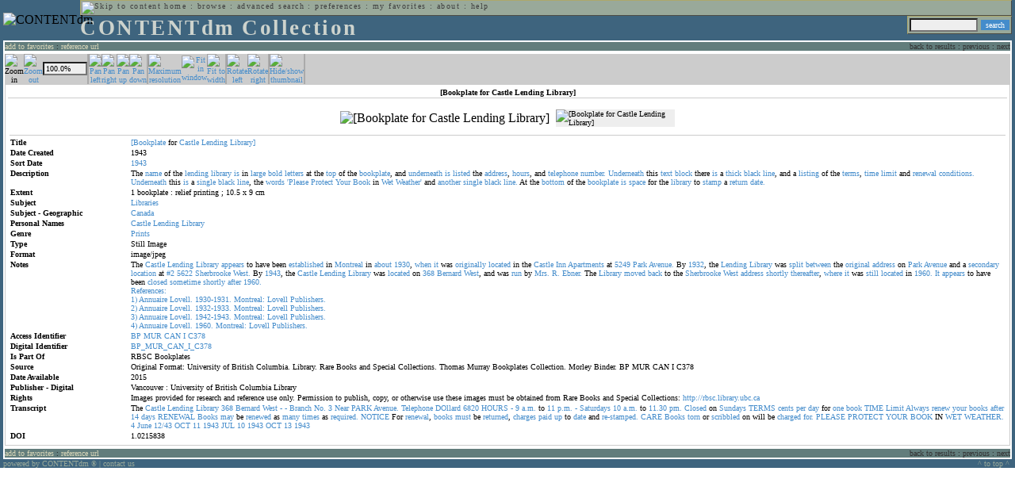

--- FILE ---
content_type: text/html; charset=UTF-8
request_url: http://cdmbackend.library.ubc.ca/cdm4/item_viewer.php?CISOROOT=/bookplate&CISOPTR=1029&DMSCALE=100&DMWIDTH=600&DMHEIGHT=600&DMX=3120&DMY=2139&DMMODE=viewer&DMTEXT=&REC=4&DMTHUMB=1&DMROTATE=0
body_size: 59976
content:
<!--   
CONTENTdm Version 5.2
(c) OCLC 2009. All Rights Reserved.
//-->



<!DOCTYPE html PUBLIC "-//W3C//DTD XHTML 1.0 Transitional//EN"
        "http://www.w3.org/TR/xhtml1/DTD/xhtml1-transitional.dtd">
        
<html xmlns="http://www.w3.org/1999/xhtml" xml:lang="en" lang="en">
<head>

<meta http-equiv="content-type" content="text/html; charset=utf-8" />
	
<title>CONTENTdm Collection : Item Viewer</title>

<style type="text/css">
<!--

.maintext
	{
	font-family:verdana;
	font-size:65%;
	color:#000000;
	}

.maintextwhite
	{
	font-family:verdana;
	font-size:65%;
	color:#ffffff;
	}

.smalltext
	{
	color:#000000;
	font-family:verdana;
	font-size:65%;
	}
	
.headertext
	{
	font-family:geneva,verdana;
	font-size:170%;
	color:#cdd3cd;
	font-weight:bold;
	letter-spacing:1.9pt;
	}
	
.helpheading
	{
	font-family:verdana;
	font-size:140%;	
	color:#000000;
	font-weight:bold;	
	}

.helpsubheading
	{
	font-family:verdana;
	font-size:120%;	
	color:#000000;
	font-weight:bold;
	}
	
.red
	{
	font-family:verdana;
	font-size:100%;
	color:#990000;
	}

hr
	{
	color:#627d7c;
	}	
	
.copyright
	{
	font-family:verdana;
	font-size:65%;
	color:#99a99a;
	}
	
a.copyright
	{
	font-family:verdana;
	font-size:100%;
	color:#99a99a;
	text-decoration:none;
	}
	
a.copyright:hover
	{
	font-family:verdana;
	font-size:100%;
	color:#990000;
	text-decoration:none;
	}	

.offstatus
	{
	color:#333333;
	cursor:text;
	}
	
a.offstatus
	{
	color:#333333;
	cursor:text;
	}	
	
a.offstatus:hover
	{
	color:#333333;
	cursor:text;
	}
	
a
	{
	font-family:verdana;
	font-size:100%;
	color:#448ccb;
	text-decoration:none;
	}
	
a:hover
	{
	font-family:verdana;
	font-size:100%;
	color:#990000;
	text-decoration:none;
	}

.genmenu
	{
	font-family:geneva,verdana;
	font-size:65%;
	color:#404040;
	font-weight:normal;
	letter-spacing:1.1pt;
	text-decoration:none;
	}
	
a.genmenu
	{
	font-family:geneva,verdana;
	font-size:100%;
	color:#404040;
	font-weight:normal;
	letter-spacing:1.1pt;
	text-decoration:none;
	}
	
a.genmenu:hover
	{
	font-family:geneva,verdana;
	font-size:100%;
	color:#990000;
	font-weight:normal;
	letter-spacing:1.1pt;
	text-decoration:none;
	}

.submenu
	{
	font-family:verdana;
	font-size:65%;
	color:#202020;
	font-weight:normal;
	text-decoration:none;
	}
	
a.submenu
	{
	font-family:verdana;
	font-size:100%;
	color:#d9d7b9;
	font-weight:normal;
	text-decoration:none;
	}
	
a.submenu:hover
	{
	font-family:verdana;
	font-size:100%;
	color:#990000;
	font-weight:normal;
	text-decoration:none;
	}

.leftmenu
	{
	font-family:verdana;
	font-size:70%;
	color:#202020;
	font-weight:normal;
	text-decoration:none;
	}
	
a.leftmenu
	{
	font-family:verdana;
	font-size:100%;
	color:#202020;
	font-weight:normal;
	text-decoration:none;
	}
	
a.leftmenu:hover
	{
	font-family:verdana;
	font-size:100%;
	color:#990000;
	font-weight:normal;
	text-decoration:none;
	}

a.nonlink
	{
	font-family:verdana;
	font-size:100%;
	color:#000000;
	text-decoration:none;
	}

a.nonlink:hover
	{
	font-family:verdana;
	font-size:100%;
	color:#000000;
	text-decoration:none;
	}	
.asterix
	{
	color:#ff0000;
	font-family:verdana;
	font-size:90%;
	font-weight:bold;
	}
	
.tdtext
	{
	text-align:left;
	vertical-align:top;
	}
	
.tdviewtext
	{
	text-align:left;
	vertical-align:top;
	}
	
.tdimage
	{
	border:1px dashed #ffffff;
	background-color:#ffffff;
	padding:5px;
	}

.tdfavimage
	{	
	border:1px none #ffffff;
	background-color:;
	padding:5px;
	}
	
input
	{
	font-family:verdana;
	font-size:65%;
	color:#000000;
	background-color:#eeeeee;
	}
		
input.buttons
	{	
	font-family:verdana;
	font-size:65%;
	font-weight:normal;
	background-color:#aaaaaa;
	color:#ffffff;
	border-top-style:none;
	border-right-style:none;
	border-left-style:none;
	border-bottom-style:none;
	cursor:hand;
	}
	
input.searchbutton
	{	
	font-family:verdana;
	font-size:65%;
	font-weight:normal;
	background-color:#448ccb;
	color:#ffffff;
	border-top-style:none;
	border-right-style:none;
	border-left-style:none;
	border-bottom-style:none;
	cursor:hand;
	}

input.norm
	{	
	font-family:verdana;
	font-size:65%;
	font-weight:normal;
	color:#ffffff;
	border-top-style:none;
	border-right-style:none;
	border-left-style:none;
	border-bottom-style:none;
	cursor:hand;
	}

input.checkbox
	{	
	font-family:verdana;
	font-size:65%;
	font-weight:normal;
	color:#000000;
	border-top-style:none;
	border-right-style:none;
	border-left-style:none;
	border-bottom-style:none;
	cursor:hand;
	}
	
select
	{
	font-family:verdana;
	font-size:65%;
	color:#000000;
	background-color:#eeeeee;
	}
	
a.item
	{
	color:#000000;
	font-family:verdana;
	font-size:90%;
	font-weight:normal;
	text-decoration:none;
	}

a.item:hover
	{
	color:#990000;
	font-family:verdana;
	font-size:90%;
	font-weight:normal;
	text-decoration:none;
	}
	
.iframescroll
	{
	scrollbar-face-color:#627d7c;
	scrollbar-highlight-color:#ada86b;
	scrollbar-shadow-color:#ada86b;
	scrollbar-arrow-color:#ffffff;
	scrollbar-arrow-size:20px;
	scrollbar-track-color:#ffffff;
	scrollbar-darkshadow-color:#AAAAAA;
	scrollbar-3Dlight-color:#EEEEEE;
	}

.highlightbox 
{
	border: none;
	display:inline;
}

.transbox 
{
	border: 2px solid #ffff00;
	background-color:#ffff00;
	display:inline;
	filter:alpha(opacity=20);
	opacity:0.2;
	-moz-opacity:0.2;
}

input.searchboxes
	{
	font-family:verdana;
	font-size:65%;
	color:#000000;
	background-color:#eeeeee;
	width:200px;
	}

a.langlink
	{
	font-family:arial;
	font-size:65%;
	color:#dddddd;
	font-weight:bold;
	letter-spacing:1.1pt;
	text-decoration:none;
	}
	
a.langlink:hover
	{
	font-family:arial;
	font-size:65%;
	color:#ffffff;
	font-weight:bold;
	letter-spacing:1.1pt;
	text-decoration:none;
	}

.res_submenu
	{
	font-family:verdana;
	font-size:65%;
	color:#000000;
	text-decoration:none;
	}
	
a.res_submenu
	{
	color:#448ccb;
	font-size:100%;
	text-decoration:none;
	}
	
a.res_submenu:hover
	{
	color:#990000;
	font-size:100%;
	text-decoration:none;
	}
	
a.addfavoffstatus
	{
	color:#cccccc;
	cursor:text;
	}	
	
a.addfavoffstatus:hover
	{
	color:#cccccc;
	cursor:text;
	}	
//-->
</style>


<script language="JavaScript" type="text/javascript">
<!--
// php definitions assigned to javascript variables for global.js
var thisdomain = "cdmbackend.library.ubc.ca";
var error_cookies = "Cookies must be enabled for this functionality.";
var page_bgColor = "#ffffff";
var status_off = "#333333";
var status_on = "#ff0000";
var already_fav = "One or more of the items you selected has been added previously to My Favorites.";
var too_many_fav = "The items selected cannot be added. The maximum number of items in My Favorites is limited to 100. Either delete existing items from My Favorites or add fewer items.";
var prefs_saved = "Your preferences have been updated.";
var added_fav = "Items have been added to My Favorites.";
var max_fav = 100;
var pad_height = 10;
var head_height = 89;
var bot_menu = 0;
var fav_menu_width = 212;
var doc_menu_width = 216;
var doc_menu_height = 62;
//-->
</script>	  



<script language="JavaScript" type="text/javascript" src="jscripts/global.js"></script>



</head>

<body marginwidth="0" topmargin="0" leftmargin="0" marginheight="0" bgcolor="#ffffff">

<a name="pagetopper"></a>

<table cellpadding="0" cellspacing="0" border="0" width="100%">
<tr>
	<td rowspan="20" bgcolor="#3e647e" width="2">&nbsp;</td>
	<td>


<table cellpadding="0" cellspacing="0" border="0" bgcolor="#3e647e" width="100%">
<tr>
	<td><img src="images/spacer.gif" width="1" height="2" border="0" alt="" /></td>
</tr>
<tr>
	<td>

	<table cellpadding="0" cellspacing="0" border="0" width="100%">	
	<tr>
		<td rowspan="2" nowrap="nowrap"><img src="images/logo64.gif" width="64" height="64" alt="CONTENTdm" TITLE="CONTENTdm" /><img src="images/spacer.gif" width="5" height="1" border="0" alt="" /></td>
		<td colspan="3" valign="top">



<table cellpadding="1" cellspacing="0" border="0" width="100%" bgcolor="#99a99a" title="global menu">


<form name="bell" method="get" action="/dmscripts/admin/login.exe">
	
<tr>
	<td align="left" style="border-bottom: 1px solid #4c4c45;border-left: 1px solid #ada86b;border-top: 1px solid #ada86b" nowrap="nowrap"><span class="genmenu"><a class="genmenu" href="#content" title="Skip to content"><img src="images/spacer.gif" width="1" height="1" border="0" alt="Skip to content" /></a>&nbsp;<a class="genmenu" href="/index.php" title="Home">home</a> : <a class="genmenu" href="browse.php" title="Browse">browse</a> : <a class="genmenu" href="search.php" title="Advanced Search">advanced search</a> : <a class="genmenu" href="preferences.php" title="Preferences">preferences</a> : <a class="genmenu" href="favorites.php" title="My Favorites">my favorites</a> : <a class="genmenu" href="about.php" title="About">about</a> : <a class="genmenu" href="help.php#view_items" title="Help">help</a>&nbsp;</span></td>
	<td valign="bottom" align="right" style="border-top: 1px solid #ada86b;border-bottom: 1px solid #4c4c45;border-right: 1px solid #4c4c45" nowrap="nowrap"><span class="genmenu">


	&nbsp;</span></td>

	
</tr>

</form>

</table>

		</td>
	</tr>
	<tr>
		<td valign="bottom" align="left" width="90%"><span class="headertext">CONTENTdm Collection</span></td>
		<td><img src="images/spacer.gif" width="1" height="48" border="0" alt="" /></td>
		<td valign="top" align="right">		

		<table cellpadding="0" cellspacing="0" border="0" bgcolor="#3e647e" align="right">
		<tr>
			<td align="right">
			
			<table cellpadding="2" cellspacing="0" border="0" bgcolor="#99a99a">		

			<form name="simplesearchform" method="get" action="results.php" onsubmit="javascript:if(document.simplesearchform.CISOBOX1.value==''){alert('Enter a valid search term.');return false;}else{dmTextCookie(document.simplesearchform.CISOBOX1);return true;}">

			<tr>
				<td nowrap="nowrap" style="border-left: 1px solid #ada86b;border-top: 1px solid #ada86b;border-bottom: 1px solid #4c4c45"><input type="hidden" name="CISOOP1" value="any" /><input type="text" value="" name="CISOBOX1" size="12" title="simple search field" /><input type="hidden" name="CISOFIELD1" value="CISOSEARCHALL" /><input type="hidden" name="CISOROOT" value="all" /></td><td style="border-top: 1px solid #ada86b;border-right: 1px solid #4c4c45;border-bottom: 1px solid #4c4c45"><input type="submit" value="search" title="Search" class="searchbutton" /></td>
			</tr>

			</form>		

			</table>
		
			</td>
		</tr>
		
		
		
		</table>
		
		</td>
	</tr>
	</table>
	
	</td>
</tr>
<tr>
	<td><img src="images/spacer.gif" width="1" height="2" border="0" alt="" /></td>
</tr>
</table>

<table cellpadding="0" cellspacing="0" border="0" width="100%" bgcolor="#627d7c">
<tr>
	<td align="left" style="border-top: 2px solid #ffffff;border-bottom: 2px solid #ffffff;border-left: 2px solid #ffffff"><img src="images/spacer.gif" width="5" height="18" alt="" /></td>
	<td align="left" style="border-top: 2px solid #ffffff;border-bottom: 2px solid #ffffff" nowrap="nowrap" width="50%"><span class="submenu">

<a class="submenu" href="javascript:addItemFav('/bookplate','1029')" title="Add to My Favorites">add to favorites</a>


 : <a class="submenu" href="javascript:pop2('citation.php?CISOROOT=/bookplate&CISOPTR=1029','400', '150')" title="Copy and paste the URL for use within citations.">reference url</a>


</span></td>
	<td align="right" style="border-top: 2px solid #ffffff;border-bottom: 2px solid #ffffff" nowrap="nowrap" width="50%"><span class="submenu">


<span class="offstatus">back to results</span> 


: 

<span class="offstatus">previous</span> : <span class="offstatus">next</span>
	</span></td>
	<td align="left" style="border-top: 2px solid #ffffff;border-bottom: 2px solid #ffffff;border-right: 2px solid #ffffff"><img src="images/spacer.gif" width="5" height="18" alt="" /></td>
</tr>
</table>

	</td>
	<td rowspan="20" bgcolor="#3e647e" width="2">&nbsp;</td>
</tr>

<tr>
	<td valign="top" align="left">
	
	<a name="content"></a>

	<table cellpadding="0" cellspacing="0" border="0" width="100%">
	<tr>
		<td align="left" valign="top">


<!-- +++++++ >>> start content here +++++++ //-->
<!-- +++++++ >>> start content here +++++++ //-->
<!-- +++++++ >>> start content here +++++++ //-->


<script language="JavaScript" type="text/javascript">
<!--
function find_xy(event){
pos_x = event.offsetX?(event.offsetX):event.pageX-document.getElementById("imagexy").offsetLeft;
pos_y = event.offsetY?(event.offsetY):event.pageY-document.getElementById("imagexy").offsetTop;
document.mainimage.x.value = pos_x;
document.mainimage.y.value = pos_y;
}
//-->
</script>

<table cellpadding="2" cellspacing="0" border="0" width="100%">
<tr>
	<td align="center" valign="top">

	<table border="0" cellpadding="0" cellspacing="0" align="center" width="100%">
	<tr bgcolor="#cccccc">
		<td width="1"><img src="images/spacer.gif" border="0" width="1" height="1" alt="" /></td>
		<td align="center" valign="middle"><span class="maintext">


		<img src="images/imagebarin2.gif" border="0" width="16" height="22" alt="Zoom in" title="Zoom in" />


		</span></td>
		<td align="center" valign="middle"><span class="maintext">


		<a href="/cdm4/item_viewer.php?CISOROOT=/bookplate&CISOPTR=1029&DMSCALE=50&DMWIDTH=600&DMHEIGHT=600&DMX=1410&DMY=919&DMMODE=viewer&DMTEXT=&REC=4&DMTHUMB=1&DMROTATE=0"><img src="images/imagebarout.gif" border="0" width="16" height="22" alt="Zoom out" title="Zoom out" /></a>


		</span></td>
		<td align="center" valign="middle" style="border-right: #aaaaaa 1px solid"><input type="text" name="pct" value="100.0%" size="7" style="width:50" readonly title="Percentage" /></td>
		<td align="center" valign="middle" style="border-left: #aaaaaa 1px solid"><span class="maintext">


		<a href="/cdm4/item_viewer.php?CISOROOT=/bookplate&CISOPTR=1029&DMSCALE=100&DMWIDTH=600&DMHEIGHT=600&DMX=2700&DMY=2139&DMMODE=viewer&DMTEXT=&REC=4&DMTHUMB=1&DMROTATE=0"><img src="images/imagebarleft.gif" border="0" width="16" height="22" alt="Pan left" title="Pan left" /></a>


		</span></td>
		<td align="center" valign="middle"><span class="maintext">


		<a href="/cdm4/item_viewer.php?CISOROOT=/bookplate&CISOPTR=1029&DMSCALE=100&DMWIDTH=600&DMHEIGHT=600&DMX=3540&DMY=2139&DMMODE=viewer&DMTEXT=&REC=4&DMTHUMB=1&DMROTATE=0"><img src="images/imagebarright.gif" border="0" width="16" height="22" alt="Pan right" title="Pan right" /></a>


		</span></td>
		<td align="center" valign="middle"><span class="maintext">


		<a href="/cdm4/item_viewer.php?CISOROOT=/bookplate&CISOPTR=1029&DMSCALE=100&DMWIDTH=600&DMHEIGHT=600&DMX=3120&DMY=1719&DMMODE=viewer&DMTEXT=&REC=4&DMTHUMB=1&DMROTATE=0"><img src="images/imagebarup.gif" border="0" width="16" height="22" alt="Pan up" title="Pan up" /></a>


		</span></td>
		<td align="center" valign="middle" style="border-right: #aaaaaa 1px solid"><span class="maintext">


		<a href="/cdm4/item_viewer.php?CISOROOT=/bookplate&CISOPTR=1029&DMSCALE=100&DMWIDTH=600&DMHEIGHT=600&DMX=3120&DMY=2559&DMMODE=viewer&DMTEXT=&REC=4&DMTHUMB=1&DMROTATE=0"><img src="images/imagebardown.gif" border="0" width="16" height="22" alt="Pan down" title="Pan down" /></a>


		</span></td>
		<td align="center" valign="middle" style="border-left: #aaaaaa 1px solid"><span class="maintext">
<a href="/cdm4/item_viewer.php?CISOROOT=/bookplate&CISOPTR=1029&DMSCALE=100&DMWIDTH=600&DMHEIGHT=600&DMX=3120&DMY=2139&DMMODE=viewer&DMTEXT=&REC=4&DMTHUMB=1&DMROTATE=0"><img src="images/imagebarfull.gif" border="0" width="16" height="22" alt="Maximum resolution" title="Maximum resolution" /></a></span></td>
		<td align="center" valign="middle"><span class="maintext">
<a href="/cdm4/item_viewer.php?CISOROOT=/bookplate&CISOPTR=1029&DMSCALE=6.25&DMWIDTH=600&DMHEIGHT=600&DMMODE=viewer&DMTEXT=&REC=4&DMTHUMB=1&DMROTATE=0"><img src="images/imagebarfit.gif" border="0" width="16" height="22" alt="Fit in window" title="Fit in window" /></a></span></td>
		<td align="center" valign="middle" style="border-right: #aaaaaa 1px solid"><span class="maintext">
<a href="/cdm4/item_viewer.php?CISOROOT=/bookplate&CISOPTR=1029&DMSCALE=9.99833&DMWIDTH=600&DMHEIGHT=600&DMMODE=viewer&DMTEXT=&REC=4&DMTHUMB=1&DMROTATE=0"><img src="images/imagebarwidth.gif" border="0" width="16" height="22" alt="Fit to width" title="Fit to width" /></a></span></td>
		<td align="center" valign="middle" style="border-left: #aaaaaa 1px solid"><span class="maintext"><a href="/cdm4/item_viewer.php?CISOROOT=/bookplate&CISOPTR=1029&DMSCALE=100&DMWIDTH=600&DMHEIGHT=600&DMX=3120&DMY=2139&DMMODE=viewer&DMTEXT=&REC=4&DMTHUMB=1&DMROTATE=90"><img src="images/imagebararrowleft.gif" border="0" width="16" height="22" alt="Rotate left" title="Rotate left" /></a></span></td>
		<td align="center" valign="middle"><span class="maintext">
<a href="/cdm4/item_viewer.php?CISOROOT=/bookplate&CISOPTR=1029&DMSCALE=100&DMWIDTH=600&DMHEIGHT=600&DMX=3120&DMY=2139&DMMODE=viewer&DMTEXT=&REC=4&DMTHUMB=1&DMROTATE=270"><img src="images/imagebararrowright.gif" border="0" width="16" height="22" alt="Rotate right" title="Rotate right" /></a></span></td>
		<td align="center" valign="middle" style="border-left: #aaaaaa 2px solid"><span class="maintext">
<a href="/cdm4/item_viewer.php?CISOROOT=/bookplate&CISOPTR=1029&DMSCALE=100&DMWIDTH=600&DMHEIGHT=600&DMX=3120&DMY=2139&DMMODE=viewer&DMTEXT=&REC=4&DMROTATE=0" onclick="dmSessCookie('DMITEMSTAT','&DMTHUMB=0')" ><img src="images/imagebarthumbguide.gif" border="0" width="16" height="22" alt="Hide/show thumbnail" title="Hide/show thumbnail" /></a></span></td>

<script language="JavaScript" type="text/javascript">
<!--
if(!(isMac && isExplorer)){
document.write("<td align=\"center\" valign=\"middle\"><span class=\"maintext\"><a href=\"javascript:clipperpop('clip.php?CISOROOT=/bookplate&CISOPTR=1029&DMSCALE=100.00000&DMWIDTH=600&DMHEIGHT=600&DMX=3120&DMY=2139&DMTEXT=&REC=4&DMTHUMB=1&DMROTATE=0', '750', '600')\"><img src=\"images/imagebarclip.gif\" border=\"0\" width=\"16\" height=\"22\" alt=\"Clip\" title=\"Clip image in new window\" \/><\/a><\/span><\/td>");
}
//-->
</script>

		<td style="border-left: #aaaaaa 2px solid" width="100%"><span class="maintext"><img src="images/spacer.gif" border="0" width="1" height="1" alt="" /></span></td>
	</tr>

	<tr>
		<td width="1"><img src="images/spacer.gif" border="0" width="1" height="5" alt="" /></td>
		<td width="28"><img src="images/spacer.gif" border="0" width="28" height="1" alt="" /></td>
		<td width="28"><img src="images/spacer.gif" border="0" width="28" height="1" alt="" /></td>
		<td width="84"><img src="images/spacer.gif" border="0" width="84" height="1" alt="" /></td>
		<td width="28"><img src="images/spacer.gif" border="0" width="28" height="1" alt="" /></td>
		<td width="28"><img src="images/spacer.gif" border="0" width="28" height="1" alt="" /></td>
		<td width="28"><img src="images/spacer.gif" border="0" width="28" height="1" alt="" /></td>
		<td width="28"><img src="images/spacer.gif" border="0" width="28" height="1" alt="" /></td>
		<td width="28"><img src="images/spacer.gif" border="0" width="28" height="1" alt="" /></td>
		<td width="28"><img src="images/spacer.gif" border="0" width="28" height="1" alt="" /></td>
		<td width="28"><img src="images/spacer.gif" border="0" width="28" height="1" alt="" /></td>
		<td width="28"><img src="images/spacer.gif" border="0" width="28" height="1" alt="" /></td>
		<td width="28"><img src="images/spacer.gif" border="0" width="28" height="1" alt="" /></td>
		<td width="28"><img src="images/spacer.gif" border="0" width="28" height="1" alt="" /></td>
		<td width="28"><img src="images/spacer.gif" border="0" width="28" height="1" alt="" /></td>
		<td width="100%"><img src="images/spacer.gif" border="0" width="100%" height="1" alt="" /></td>
	</tr>
	</table>

	<table cellpadding="3" align="center" cellspacing="0" border="0" width="100%" style="border: 1px solid #cccccc">

	
	<tr>
		<td>

		<table border="0" cellpadding="1" cellspacing="0" width="100%" style="border-bottom: 1px solid #cccccc">
		<tr>
			<td align="center"><span class="maintext"><b>

[Bookplate for Castle Lending Library]
			</b></span></td>
		</tr>
		</table>

		</td>
	</tr>


	<tr>
		<td>

		<table cellpadding="2" align="center" cellspacing="0" border="0" width="100%">
		<tr>
			<td class="tdimage">

			<table cellpadding="2" align="center" cellspacing="0" border="0">
			<tr>


			<form name="mainimage" action="">

				<td>

				<input type="hidden" name="CISOROOT" value="/bookplate" />
				<input type="hidden" name="CISOPTR" value="1029" />
				<input type="hidden" name="DMSCALE" value="100" />
				<input type="hidden" name="DMWIDTH" value="600" />
				<input type="hidden" name="DMHEIGHT" value="600" />
				<input type="hidden" name="DMMODE" value="viewer" />
				<input type="hidden" name="DMFULL" value="1" />
				<input type="hidden" name="DMX" value="3120" />
				<input type="hidden" name="DMY" value="2139" />
				<input type="hidden" name="DMTEXT" value="" />
				<input type="hidden" name="DMTHUMB" value="1" />
				<input type="hidden" name="REC" value="4" />
				<input type="hidden" name="DMROTATE" value="0" />
				<input type="hidden" name="x" value="" />
				<input type="hidden" name="y" value="" />
				
				<img id="imagexy" src="/cgi-bin/getimage.exe?CISOROOT=/bookplate&CISOPTR=1029&DMSCALE=100.00000&DMWIDTH=600&DMHEIGHT=600&DMX=3120&DMY=2139&DMTEXT=&REC=4&DMTHUMB=1&DMROTATE=0" border="0" alt="[Bookplate for Castle Lending Library]" title="[Bookplate for Castle Lending Library]" onclick="find_xy(event);document.mainimage.submit()" />

				</td>

			</form>


			<form name="smallimage" action="">

				<td><img src="images/spacer.gif" border="0" width="10" height="1" alt="" /></td>

				<td valign="top">

				<input type="hidden" name="CISOROOT" value="/bookplate" />
				<input type="hidden" name="CISOPTR" value="1029" />
				<input type="hidden" name="DMSCALE" value="100.00000" />
				<input type="hidden" name="DMWIDTH" value="600" />
				<input type="hidden" name="DMHEIGHT" value="600" />
				<input type="hidden" name="DMMODE" value="viewer" />
				<input type="hidden" name="DMFULL" value="0" />
				<input type="hidden" name="DMOLDSCALE" value="2.49958" />
				<input type="hidden" name="DMX" value="0" />
				<input type="hidden" name="DMY" value="0" />
				<input type="hidden" name="DMTEXT" value="" />
				<input type="hidden" name="DMTHUMB" value="1" />
				<input type="hidden" name="REC" value="4" />
				<input type="hidden" name="DMROTATE" value="0" />
				<input type="image" src="/cgi-bin/getimage.exe?CISOROOT=/bookplate&CISOPTR=1029&DMSCALE=2.49958&DMWIDTH=150&DMHEIGHT=121&DMX=0&DMY=0&DMBOUND=77,53,14,14&REC=4&DMTHUMB=1&DMROTATE=0" width="150" border="0" alt="[Bookplate for Castle Lending Library]" />

				</td>

			</form>



			</tr>
			</table>

			</td>
		</tr>


		<tr>
			<td>
		
			<table border="0" cellpadding="1" cellspacing="0" width="100%" style="border-top: 1px solid #cccccc">
			<tr>
				<td></td>
			</tr>

<tr><td class="tdtext" width="150"><span class="maintext"><b>Title</b></span></td><td class="tdtext"><span class="maintext"><a href="results.php?CISOOP1=any&CISOFIELD1=CISOSEARCHALL&CISOROOT=/bookplate&CISOBOX1=[Bookplate" target="_top">[Bookplate</a> for <a href="results.php?CISOOP1=any&CISOFIELD1=CISOSEARCHALL&CISOROOT=/bookplate&CISOBOX1=Castle" target="_top">Castle</a> <a href="results.php?CISOOP1=any&CISOFIELD1=CISOSEARCHALL&CISOROOT=/bookplate&CISOBOX1=Lending" target="_top">Lending</a> <a href="results.php?CISOOP1=any&CISOFIELD1=CISOSEARCHALL&CISOROOT=/bookplate&CISOBOX1=Library]" target="_top">Library]</a>  </span></td></tr>
<tr><td class="tdtext" width="150"><span class="maintext"><b>Date Created</b></span></td><td class="tdtext"><span class="maintext">1943 </span></td></tr>
<tr><td class="tdtext" width="150"><span class="maintext"><b>Sort Date</b></span></td><td class="tdtext"><span class="maintext"><a href="results.php?CISOOP1=any&CISOFIELD1=CISOSEARCHALL&CISOROOT=/bookplate&CISOBOX1=1943*" target="_top"><nobr>1943</nobr></a></span></td></tr>
<tr><td class="tdtext" width="150"><span class="maintext"><b>Description</b></span></td><td class="tdtext"><span class="maintext">The <a href="results.php?CISOOP1=any&CISOFIELD1=CISOSEARCHALL&CISOROOT=/bookplate&CISOBOX1=name" target="_top">name</a> of the <a href="results.php?CISOOP1=any&CISOFIELD1=CISOSEARCHALL&CISOROOT=/bookplate&CISOBOX1=lending" target="_top">lending</a> <a href="results.php?CISOOP1=any&CISOFIELD1=CISOSEARCHALL&CISOROOT=/bookplate&CISOBOX1=library" target="_top">library</a> <a href="results.php?CISOOP1=any&CISOFIELD1=CISOSEARCHALL&CISOROOT=/bookplate&CISOBOX1=is" target="_top">is</a> in <a href="results.php?CISOOP1=any&CISOFIELD1=CISOSEARCHALL&CISOROOT=/bookplate&CISOBOX1=large" target="_top">large</a> <a href="results.php?CISOOP1=any&CISOFIELD1=CISOSEARCHALL&CISOROOT=/bookplate&CISOBOX1=bold" target="_top">bold</a> <a href="results.php?CISOOP1=any&CISOFIELD1=CISOSEARCHALL&CISOROOT=/bookplate&CISOBOX1=letters" target="_top">letters</a> at the <a href="results.php?CISOOP1=any&CISOFIELD1=CISOSEARCHALL&CISOROOT=/bookplate&CISOBOX1=top" target="_top">top</a> of the <a href="results.php?CISOOP1=any&CISOFIELD1=CISOSEARCHALL&CISOROOT=/bookplate&CISOBOX1=bookplate" target="_top">bookplate</a>,  and <a href="results.php?CISOOP1=any&CISOFIELD1=CISOSEARCHALL&CISOROOT=/bookplate&CISOBOX1=underneath" target="_top">underneath</a> <a href="results.php?CISOOP1=any&CISOFIELD1=CISOSEARCHALL&CISOROOT=/bookplate&CISOBOX1=is" target="_top">is</a> <a href="results.php?CISOOP1=any&CISOFIELD1=CISOSEARCHALL&CISOROOT=/bookplate&CISOBOX1=listed" target="_top">listed</a> the <a href="results.php?CISOOP1=any&CISOFIELD1=CISOSEARCHALL&CISOROOT=/bookplate&CISOBOX1=address" target="_top">address</a>,  <a href="results.php?CISOOP1=any&CISOFIELD1=CISOSEARCHALL&CISOROOT=/bookplate&CISOBOX1=hours" target="_top">hours</a>,  and <a href="results.php?CISOOP1=any&CISOFIELD1=CISOSEARCHALL&CISOROOT=/bookplate&CISOBOX1=telephone" target="_top">telephone</a> <a href="results.php?CISOOP1=any&CISOFIELD1=CISOSEARCHALL&CISOROOT=/bookplate&CISOBOX1=number." target="_top">number.</a> <a href="results.php?CISOOP1=any&CISOFIELD1=CISOSEARCHALL&CISOROOT=/bookplate&CISOBOX1=Underneath" target="_top">Underneath</a> this <a href="results.php?CISOOP1=any&CISOFIELD1=CISOSEARCHALL&CISOROOT=/bookplate&CISOBOX1=text" target="_top">text</a> <a href="results.php?CISOOP1=any&CISOFIELD1=CISOSEARCHALL&CISOROOT=/bookplate&CISOBOX1=block" target="_top">block</a> there <a href="results.php?CISOOP1=any&CISOFIELD1=CISOSEARCHALL&CISOROOT=/bookplate&CISOBOX1=is" target="_top">is</a> a <a href="results.php?CISOOP1=any&CISOFIELD1=CISOSEARCHALL&CISOROOT=/bookplate&CISOBOX1=thick" target="_top">thick</a> <a href="results.php?CISOOP1=any&CISOFIELD1=CISOSEARCHALL&CISOROOT=/bookplate&CISOBOX1=black" target="_top">black</a> <a href="results.php?CISOOP1=any&CISOFIELD1=CISOSEARCHALL&CISOROOT=/bookplate&CISOBOX1=line" target="_top">line</a>,  and a <a href="results.php?CISOOP1=any&CISOFIELD1=CISOSEARCHALL&CISOROOT=/bookplate&CISOBOX1=listing" target="_top">listing</a> of the <a href="results.php?CISOOP1=any&CISOFIELD1=CISOSEARCHALL&CISOROOT=/bookplate&CISOBOX1=terms" target="_top">terms</a>,  <a href="results.php?CISOOP1=any&CISOFIELD1=CISOSEARCHALL&CISOROOT=/bookplate&CISOBOX1=time" target="_top">time</a> <a href="results.php?CISOOP1=any&CISOFIELD1=CISOSEARCHALL&CISOROOT=/bookplate&CISOBOX1=limit" target="_top">limit</a> and <a href="results.php?CISOOP1=any&CISOFIELD1=CISOSEARCHALL&CISOROOT=/bookplate&CISOBOX1=renewal" target="_top">renewal</a> <a href="results.php?CISOOP1=any&CISOFIELD1=CISOSEARCHALL&CISOROOT=/bookplate&CISOBOX1=conditions." target="_top">conditions.</a> <a href="results.php?CISOOP1=any&CISOFIELD1=CISOSEARCHALL&CISOROOT=/bookplate&CISOBOX1=Underneath" target="_top">Underneath</a> this <a href="results.php?CISOOP1=any&CISOFIELD1=CISOSEARCHALL&CISOROOT=/bookplate&CISOBOX1=is" target="_top">is</a> a <a href="results.php?CISOOP1=any&CISOFIELD1=CISOSEARCHALL&CISOROOT=/bookplate&CISOBOX1=single" target="_top">single</a> <a href="results.php?CISOOP1=any&CISOFIELD1=CISOSEARCHALL&CISOROOT=/bookplate&CISOBOX1=black" target="_top">black</a> <a href="results.php?CISOOP1=any&CISOFIELD1=CISOSEARCHALL&CISOROOT=/bookplate&CISOBOX1=line" target="_top">line</a>,  the <a href="results.php?CISOOP1=any&CISOFIELD1=CISOSEARCHALL&CISOROOT=/bookplate&CISOBOX1=words" target="_top">words</a> <a href="results.php?CISOOP1=any&CISOFIELD1=CISOSEARCHALL&CISOROOT=/bookplate&CISOBOX1='Please" target="_top">'Please</a> <a href="results.php?CISOOP1=any&CISOFIELD1=CISOSEARCHALL&CISOROOT=/bookplate&CISOBOX1=Protect" target="_top">Protect</a> <a href="results.php?CISOOP1=any&CISOFIELD1=CISOSEARCHALL&CISOROOT=/bookplate&CISOBOX1=Your" target="_top">Your</a> <a href="results.php?CISOOP1=any&CISOFIELD1=CISOSEARCHALL&CISOROOT=/bookplate&CISOBOX1=Book" target="_top">Book</a> in <a href="results.php?CISOOP1=any&CISOFIELD1=CISOSEARCHALL&CISOROOT=/bookplate&CISOBOX1=Wet" target="_top">Wet</a> <a href="results.php?CISOOP1=any&CISOFIELD1=CISOSEARCHALL&CISOROOT=/bookplate&CISOBOX1=Weather'" target="_top">Weather'</a> and <a href="results.php?CISOOP1=any&CISOFIELD1=CISOSEARCHALL&CISOROOT=/bookplate&CISOBOX1=another" target="_top">another</a> <a href="results.php?CISOOP1=any&CISOFIELD1=CISOSEARCHALL&CISOROOT=/bookplate&CISOBOX1=single" target="_top">single</a> <a href="results.php?CISOOP1=any&CISOFIELD1=CISOSEARCHALL&CISOROOT=/bookplate&CISOBOX1=black" target="_top">black</a> <a href="results.php?CISOOP1=any&CISOFIELD1=CISOSEARCHALL&CISOROOT=/bookplate&CISOBOX1=line." target="_top">line.</a> At the <a href="results.php?CISOOP1=any&CISOFIELD1=CISOSEARCHALL&CISOROOT=/bookplate&CISOBOX1=bottom" target="_top">bottom</a> of the <a href="results.php?CISOOP1=any&CISOFIELD1=CISOSEARCHALL&CISOROOT=/bookplate&CISOBOX1=bookplate" target="_top">bookplate</a> <a href="results.php?CISOOP1=any&CISOFIELD1=CISOSEARCHALL&CISOROOT=/bookplate&CISOBOX1=is" target="_top">is</a> <a href="results.php?CISOOP1=any&CISOFIELD1=CISOSEARCHALL&CISOROOT=/bookplate&CISOBOX1=space" target="_top">space</a> for the <a href="results.php?CISOOP1=any&CISOFIELD1=CISOSEARCHALL&CISOROOT=/bookplate&CISOBOX1=library" target="_top">library</a> to <a href="results.php?CISOOP1=any&CISOFIELD1=CISOSEARCHALL&CISOROOT=/bookplate&CISOBOX1=stamp" target="_top">stamp</a> a <a href="results.php?CISOOP1=any&CISOFIELD1=CISOSEARCHALL&CISOROOT=/bookplate&CISOBOX1=return" target="_top">return</a> <a href="results.php?CISOOP1=any&CISOFIELD1=CISOSEARCHALL&CISOROOT=/bookplate&CISOBOX1=date." target="_top">date.</a>  </span></td></tr>
<tr><td class="tdtext" width="150"><span class="maintext"><b>Extent</b></span></td><td class="tdtext"><span class="maintext">1 bookplate : relief printing ; 10.5 x 9 cm </span></td></tr>
<tr><td class="tdtext" width="150"><span class="maintext"><b>Subject</b></span></td><td class="tdtext"><span class="maintext"><a href="results.php?CISOOP1=any&CISOFIELD1=CISOSEARCHALL&CISOROOT=/bookplate&CISOBOX1=Libraries" target="_top">Libraries</a>  </span></td></tr>
<tr><td class="tdtext" width="150"><span class="maintext"><b>Subject - Geographic</b></span></td><td class="tdtext"><span class="maintext"><a href="results.php?CISOOP1=any&CISOFIELD1=CISOSEARCHALL&CISOROOT=/bookplate&CISOBOX1=Canada" target="_top">Canada</a>  </span></td></tr>
<tr><td class="tdtext" width="150"><span class="maintext"><b>Personal Names</b></span></td><td class="tdtext"><span class="maintext"><a href="results.php?CISOOP1=any&CISOFIELD1=CISOSEARCHALL&CISOROOT=/bookplate&CISOBOX1=Castle" target="_top">Castle</a> <a href="results.php?CISOOP1=any&CISOFIELD1=CISOSEARCHALL&CISOROOT=/bookplate&CISOBOX1=Lending" target="_top">Lending</a> <a href="results.php?CISOOP1=any&CISOFIELD1=CISOSEARCHALL&CISOROOT=/bookplate&CISOBOX1=Library" target="_top">Library</a>  </span></td></tr>
<tr><td class="tdtext" width="150"><span class="maintext"><b>Genre</b></span></td><td class="tdtext"><span class="maintext"><a href="results.php?CISOOP1=any&CISOFIELD1=CISOSEARCHALL&CISOROOT=/bookplate&CISOBOX1=Prints" target="_top">Prints</a>  </span></td></tr>
<tr><td class="tdtext" width="150"><span class="maintext"><b>Type</b></span></td><td class="tdtext"><span class="maintext">Still Image </span></td></tr>
<tr><td class="tdtext" width="150"><span class="maintext"><b>Format</b></span></td><td class="tdtext"><span class="maintext">image/jpeg </span></td></tr>
<tr><td class="tdtext" width="150"><span class="maintext"><b>Notes</b></span></td><td class="tdtext"><span class="maintext">The <a href="results.php?CISOOP1=any&CISOFIELD1=CISOSEARCHALL&CISOROOT=/bookplate&CISOBOX1=Castle" target="_top">Castle</a> <a href="results.php?CISOOP1=any&CISOFIELD1=CISOSEARCHALL&CISOROOT=/bookplate&CISOBOX1=Lending" target="_top">Lending</a> <a href="results.php?CISOOP1=any&CISOFIELD1=CISOSEARCHALL&CISOROOT=/bookplate&CISOBOX1=Library" target="_top">Library</a> <a href="results.php?CISOOP1=any&CISOFIELD1=CISOSEARCHALL&CISOROOT=/bookplate&CISOBOX1=appears" target="_top">appears</a> to have been <a href="results.php?CISOOP1=any&CISOFIELD1=CISOSEARCHALL&CISOROOT=/bookplate&CISOBOX1=established" target="_top">established</a> in <a href="results.php?CISOOP1=any&CISOFIELD1=CISOSEARCHALL&CISOROOT=/bookplate&CISOBOX1=Montreal" target="_top">Montreal</a> in <a href="results.php?CISOOP1=any&CISOFIELD1=CISOSEARCHALL&CISOROOT=/bookplate&CISOBOX1=about" target="_top">about</a> <a href="results.php?CISOOP1=any&CISOFIELD1=CISOSEARCHALL&CISOROOT=/bookplate&CISOBOX1=1930" target="_top">1930</a>,  <a href="results.php?CISOOP1=any&CISOFIELD1=CISOSEARCHALL&CISOROOT=/bookplate&CISOBOX1=when" target="_top">when</a> <a href="results.php?CISOOP1=any&CISOFIELD1=CISOSEARCHALL&CISOROOT=/bookplate&CISOBOX1=it" target="_top">it</a> was <a href="results.php?CISOOP1=any&CISOFIELD1=CISOSEARCHALL&CISOROOT=/bookplate&CISOBOX1=originally" target="_top">originally</a> <a href="results.php?CISOOP1=any&CISOFIELD1=CISOSEARCHALL&CISOROOT=/bookplate&CISOBOX1=located" target="_top">located</a> in the <a href="results.php?CISOOP1=any&CISOFIELD1=CISOSEARCHALL&CISOROOT=/bookplate&CISOBOX1=Castle" target="_top">Castle</a> <a href="results.php?CISOOP1=any&CISOFIELD1=CISOSEARCHALL&CISOROOT=/bookplate&CISOBOX1=Inn" target="_top">Inn</a> <a href="results.php?CISOOP1=any&CISOFIELD1=CISOSEARCHALL&CISOROOT=/bookplate&CISOBOX1=Apartments" target="_top">Apartments</a> at <a href="results.php?CISOOP1=any&CISOFIELD1=CISOSEARCHALL&CISOROOT=/bookplate&CISOBOX1=5249" target="_top">5249</a> <a href="results.php?CISOOP1=any&CISOFIELD1=CISOSEARCHALL&CISOROOT=/bookplate&CISOBOX1=Park" target="_top">Park</a> <a href="results.php?CISOOP1=any&CISOFIELD1=CISOSEARCHALL&CISOROOT=/bookplate&CISOBOX1=Avenue." target="_top">Avenue.</a> By <a href="results.php?CISOOP1=any&CISOFIELD1=CISOSEARCHALL&CISOROOT=/bookplate&CISOBOX1=1932" target="_top">1932</a>,  the <a href="results.php?CISOOP1=any&CISOFIELD1=CISOSEARCHALL&CISOROOT=/bookplate&CISOBOX1=Lending" target="_top">Lending</a> <a href="results.php?CISOOP1=any&CISOFIELD1=CISOSEARCHALL&CISOROOT=/bookplate&CISOBOX1=Library" target="_top">Library</a> was <a href="results.php?CISOOP1=any&CISOFIELD1=CISOSEARCHALL&CISOROOT=/bookplate&CISOBOX1=split" target="_top">split</a> <a href="results.php?CISOOP1=any&CISOFIELD1=CISOSEARCHALL&CISOROOT=/bookplate&CISOBOX1=between" target="_top">between</a> the <a href="results.php?CISOOP1=any&CISOFIELD1=CISOSEARCHALL&CISOROOT=/bookplate&CISOBOX1=original" target="_top">original</a> <a href="results.php?CISOOP1=any&CISOFIELD1=CISOSEARCHALL&CISOROOT=/bookplate&CISOBOX1=address" target="_top">address</a> on <a href="results.php?CISOOP1=any&CISOFIELD1=CISOSEARCHALL&CISOROOT=/bookplate&CISOBOX1=Park" target="_top">Park</a> <a href="results.php?CISOOP1=any&CISOFIELD1=CISOSEARCHALL&CISOROOT=/bookplate&CISOBOX1=Avenue" target="_top">Avenue</a> and a <a href="results.php?CISOOP1=any&CISOFIELD1=CISOSEARCHALL&CISOROOT=/bookplate&CISOBOX1=secondary" target="_top">secondary</a> <a href="results.php?CISOOP1=any&CISOFIELD1=CISOSEARCHALL&CISOROOT=/bookplate&CISOBOX1=location" target="_top">location</a> at <a href="results.php?CISOOP1=any&CISOFIELD1=CISOSEARCHALL&CISOROOT=/bookplate&CISOBOX1=#2" target="_top">#2</a> <a href="results.php?CISOOP1=any&CISOFIELD1=CISOSEARCHALL&CISOROOT=/bookplate&CISOBOX1=5622" target="_top">5622</a> <a href="results.php?CISOOP1=any&CISOFIELD1=CISOSEARCHALL&CISOROOT=/bookplate&CISOBOX1=Sherbrooke" target="_top">Sherbrooke</a> <a href="results.php?CISOOP1=any&CISOFIELD1=CISOSEARCHALL&CISOROOT=/bookplate&CISOBOX1=West." target="_top">West.</a> By <a href="results.php?CISOOP1=any&CISOFIELD1=CISOSEARCHALL&CISOROOT=/bookplate&CISOBOX1=1943" target="_top">1943</a>,  the <a href="results.php?CISOOP1=any&CISOFIELD1=CISOSEARCHALL&CISOROOT=/bookplate&CISOBOX1=Castle" target="_top">Castle</a> <a href="results.php?CISOOP1=any&CISOFIELD1=CISOSEARCHALL&CISOROOT=/bookplate&CISOBOX1=Lending" target="_top">Lending</a> <a href="results.php?CISOOP1=any&CISOFIELD1=CISOSEARCHALL&CISOROOT=/bookplate&CISOBOX1=Library" target="_top">Library</a> was <a href="results.php?CISOOP1=any&CISOFIELD1=CISOSEARCHALL&CISOROOT=/bookplate&CISOBOX1=located" target="_top">located</a> on <a href="results.php?CISOOP1=any&CISOFIELD1=CISOSEARCHALL&CISOROOT=/bookplate&CISOBOX1=368" target="_top">368</a> <a href="results.php?CISOOP1=any&CISOFIELD1=CISOSEARCHALL&CISOROOT=/bookplate&CISOBOX1=Bernard" target="_top">Bernard</a> <a href="results.php?CISOOP1=any&CISOFIELD1=CISOSEARCHALL&CISOROOT=/bookplate&CISOBOX1=West" target="_top">West</a>,  and was <a href="results.php?CISOOP1=any&CISOFIELD1=CISOSEARCHALL&CISOROOT=/bookplate&CISOBOX1=run" target="_top">run</a> by <a href="results.php?CISOOP1=any&CISOFIELD1=CISOSEARCHALL&CISOROOT=/bookplate&CISOBOX1=Mrs." target="_top">Mrs.</a> <a href="results.php?CISOOP1=any&CISOFIELD1=CISOSEARCHALL&CISOROOT=/bookplate&CISOBOX1=R." target="_top">R.</a> <a href="results.php?CISOOP1=any&CISOFIELD1=CISOSEARCHALL&CISOROOT=/bookplate&CISOBOX1=Ebner." target="_top">Ebner.</a> The <a href="results.php?CISOOP1=any&CISOFIELD1=CISOSEARCHALL&CISOROOT=/bookplate&CISOBOX1=Library" target="_top">Library</a> <a href="results.php?CISOOP1=any&CISOFIELD1=CISOSEARCHALL&CISOROOT=/bookplate&CISOBOX1=moved" target="_top">moved</a> <a href="results.php?CISOOP1=any&CISOFIELD1=CISOSEARCHALL&CISOROOT=/bookplate&CISOBOX1=back" target="_top">back</a> to the <a href="results.php?CISOOP1=any&CISOFIELD1=CISOSEARCHALL&CISOROOT=/bookplate&CISOBOX1=Sherbrooke" target="_top">Sherbrooke</a> <a href="results.php?CISOOP1=any&CISOFIELD1=CISOSEARCHALL&CISOROOT=/bookplate&CISOBOX1=West" target="_top">West</a> <a href="results.php?CISOOP1=any&CISOFIELD1=CISOSEARCHALL&CISOROOT=/bookplate&CISOBOX1=address" target="_top">address</a> <a href="results.php?CISOOP1=any&CISOFIELD1=CISOSEARCHALL&CISOROOT=/bookplate&CISOBOX1=shortly" target="_top">shortly</a> <a href="results.php?CISOOP1=any&CISOFIELD1=CISOSEARCHALL&CISOROOT=/bookplate&CISOBOX1=thereafter" target="_top">thereafter</a>,  <a href="results.php?CISOOP1=any&CISOFIELD1=CISOSEARCHALL&CISOROOT=/bookplate&CISOBOX1=where" target="_top">where</a> <a href="results.php?CISOOP1=any&CISOFIELD1=CISOSEARCHALL&CISOROOT=/bookplate&CISOBOX1=it" target="_top">it</a> was <a href="results.php?CISOOP1=any&CISOFIELD1=CISOSEARCHALL&CISOROOT=/bookplate&CISOBOX1=still" target="_top">still</a> <a href="results.php?CISOOP1=any&CISOFIELD1=CISOSEARCHALL&CISOROOT=/bookplate&CISOBOX1=located" target="_top">located</a> in <a href="results.php?CISOOP1=any&CISOFIELD1=CISOSEARCHALL&CISOROOT=/bookplate&CISOBOX1=1960." target="_top">1960.</a> <a href="results.php?CISOOP1=any&CISOFIELD1=CISOSEARCHALL&CISOROOT=/bookplate&CISOBOX1=It" target="_top">It</a> <a href="results.php?CISOOP1=any&CISOFIELD1=CISOSEARCHALL&CISOROOT=/bookplate&CISOBOX1=appears" target="_top">appears</a> to have been <a href="results.php?CISOOP1=any&CISOFIELD1=CISOSEARCHALL&CISOROOT=/bookplate&CISOBOX1=closed" target="_top">closed</a> <a href="results.php?CISOOP1=any&CISOFIELD1=CISOSEARCHALL&CISOROOT=/bookplate&CISOBOX1=sometime" target="_top">sometime</a> <a href="results.php?CISOOP1=any&CISOFIELD1=CISOSEARCHALL&CISOROOT=/bookplate&CISOBOX1=shortly" target="_top">shortly</a> <a href="results.php?CISOOP1=any&CISOFIELD1=CISOSEARCHALL&CISOROOT=/bookplate&CISOBOX1=after" target="_top">after</a> <a href="results.php?CISOOP1=any&CISOFIELD1=CISOSEARCHALL&CISOROOT=/bookplate&CISOBOX1=1960." target="_top">1960.</a><br /><a href="results.php?CISOOP1=any&CISOFIELD1=CISOSEARCHALL&CISOROOT=/bookplate&CISOBOX1=References:" target="_top">References:</a><br /><a href="results.php?CISOOP1=any&CISOFIELD1=CISOSEARCHALL&CISOROOT=/bookplate&CISOBOX1=1)" target="_top">1)</a> <a href="results.php?CISOOP1=any&CISOFIELD1=CISOSEARCHALL&CISOROOT=/bookplate&CISOBOX1=Annuaire" target="_top">Annuaire</a> <a href="results.php?CISOOP1=any&CISOFIELD1=CISOSEARCHALL&CISOROOT=/bookplate&CISOBOX1=Lovell." target="_top">Lovell.</a> <a href="results.php?CISOOP1=any&CISOFIELD1=CISOSEARCHALL&CISOROOT=/bookplate&CISOBOX1=1930-1931." target="_top">1930-1931.</a> <a href="results.php?CISOOP1=any&CISOFIELD1=CISOSEARCHALL&CISOROOT=/bookplate&CISOBOX1=Montreal:" target="_top">Montreal:</a> <a href="results.php?CISOOP1=any&CISOFIELD1=CISOSEARCHALL&CISOROOT=/bookplate&CISOBOX1=Lovell" target="_top">Lovell</a> <a href="results.php?CISOOP1=any&CISOFIELD1=CISOSEARCHALL&CISOROOT=/bookplate&CISOBOX1=Publishers." target="_top">Publishers.</a><br /><a href="results.php?CISOOP1=any&CISOFIELD1=CISOSEARCHALL&CISOROOT=/bookplate&CISOBOX1=2)" target="_top">2)</a> <a href="results.php?CISOOP1=any&CISOFIELD1=CISOSEARCHALL&CISOROOT=/bookplate&CISOBOX1=Annuaire" target="_top">Annuaire</a> <a href="results.php?CISOOP1=any&CISOFIELD1=CISOSEARCHALL&CISOROOT=/bookplate&CISOBOX1=Lovell." target="_top">Lovell.</a> <a href="results.php?CISOOP1=any&CISOFIELD1=CISOSEARCHALL&CISOROOT=/bookplate&CISOBOX1=1932-1933." target="_top">1932-1933.</a> <a href="results.php?CISOOP1=any&CISOFIELD1=CISOSEARCHALL&CISOROOT=/bookplate&CISOBOX1=Montreal:" target="_top">Montreal:</a> <a href="results.php?CISOOP1=any&CISOFIELD1=CISOSEARCHALL&CISOROOT=/bookplate&CISOBOX1=Lovell" target="_top">Lovell</a> <a href="results.php?CISOOP1=any&CISOFIELD1=CISOSEARCHALL&CISOROOT=/bookplate&CISOBOX1=Publishers." target="_top">Publishers.</a><br /><a href="results.php?CISOOP1=any&CISOFIELD1=CISOSEARCHALL&CISOROOT=/bookplate&CISOBOX1=3)" target="_top">3)</a> <a href="results.php?CISOOP1=any&CISOFIELD1=CISOSEARCHALL&CISOROOT=/bookplate&CISOBOX1=Annuaire" target="_top">Annuaire</a> <a href="results.php?CISOOP1=any&CISOFIELD1=CISOSEARCHALL&CISOROOT=/bookplate&CISOBOX1=Lovell." target="_top">Lovell.</a> <a href="results.php?CISOOP1=any&CISOFIELD1=CISOSEARCHALL&CISOROOT=/bookplate&CISOBOX1=1942-1943." target="_top">1942-1943.</a> <a href="results.php?CISOOP1=any&CISOFIELD1=CISOSEARCHALL&CISOROOT=/bookplate&CISOBOX1=Montreal:" target="_top">Montreal:</a> <a href="results.php?CISOOP1=any&CISOFIELD1=CISOSEARCHALL&CISOROOT=/bookplate&CISOBOX1=Lovell" target="_top">Lovell</a> <a href="results.php?CISOOP1=any&CISOFIELD1=CISOSEARCHALL&CISOROOT=/bookplate&CISOBOX1=Publishers." target="_top">Publishers.</a><br /><a href="results.php?CISOOP1=any&CISOFIELD1=CISOSEARCHALL&CISOROOT=/bookplate&CISOBOX1=4)" target="_top">4)</a> <a href="results.php?CISOOP1=any&CISOFIELD1=CISOSEARCHALL&CISOROOT=/bookplate&CISOBOX1=Annuaire" target="_top">Annuaire</a> <a href="results.php?CISOOP1=any&CISOFIELD1=CISOSEARCHALL&CISOROOT=/bookplate&CISOBOX1=Lovell." target="_top">Lovell.</a> <a href="results.php?CISOOP1=any&CISOFIELD1=CISOSEARCHALL&CISOROOT=/bookplate&CISOBOX1=1960." target="_top">1960.</a> <a href="results.php?CISOOP1=any&CISOFIELD1=CISOSEARCHALL&CISOROOT=/bookplate&CISOBOX1=Montreal:" target="_top">Montreal:</a> <a href="results.php?CISOOP1=any&CISOFIELD1=CISOSEARCHALL&CISOROOT=/bookplate&CISOBOX1=Lovell" target="_top">Lovell</a> <a href="results.php?CISOOP1=any&CISOFIELD1=CISOSEARCHALL&CISOROOT=/bookplate&CISOBOX1=Publishers." target="_top">Publishers.</a>  </span></td></tr>
<tr><td class="tdtext" width="150"><span class="maintext"><b>Access Identifier</b></span></td><td class="tdtext"><span class="maintext"><a href="results.php?CISOOP1=any&CISOFIELD1=CISOSEARCHALL&CISOROOT=/bookplate&CISOBOX1=BP" target="_top">BP</a> <a href="results.php?CISOOP1=any&CISOFIELD1=CISOSEARCHALL&CISOROOT=/bookplate&CISOBOX1=MUR" target="_top">MUR</a> <a href="results.php?CISOOP1=any&CISOFIELD1=CISOSEARCHALL&CISOROOT=/bookplate&CISOBOX1=CAN" target="_top">CAN</a> <a href="results.php?CISOOP1=any&CISOFIELD1=CISOSEARCHALL&CISOROOT=/bookplate&CISOBOX1=I" target="_top">I</a> <a href="results.php?CISOOP1=any&CISOFIELD1=CISOSEARCHALL&CISOROOT=/bookplate&CISOBOX1=C378" target="_top">C378</a>  </span></td></tr>
<tr><td class="tdtext" width="150"><span class="maintext"><b>Digital Identifier</b></span></td><td class="tdtext"><span class="maintext"><a href="results.php?CISOOP1=any&CISOFIELD1=CISOSEARCHALL&CISOROOT=/bookplate&CISOBOX1=BP_MUR_CAN_I_C378" target="_top">BP_MUR_CAN_I_C378</a>  </span></td></tr>
<tr><td class="tdtext" width="150"><span class="maintext"><b>Is Part Of</b></span></td><td class="tdtext"><span class="maintext">RBSC Bookplates </span></td></tr>
<tr><td class="tdtext" width="150"><span class="maintext"><b>Source</b></span></td><td class="tdtext"><span class="maintext">Original Format: University of British Columbia. Library. Rare Books and Special Collections. Thomas Murray Bookplates Collection. Morley Binder. BP MUR CAN I C378 </span></td></tr>
<tr><td class="tdtext" width="150"><span class="maintext"><b>Date Available</b></span></td><td class="tdtext"><span class="maintext">2015 </span></td></tr>
<tr><td class="tdtext" width="150"><span class="maintext"><b>Publisher - Digital</b></span></td><td class="tdtext"><span class="maintext">Vancouver : University of British Columbia Library </span></td></tr>
<tr><td class="tdtext" width="150"><span class="maintext"><b>Rights</b></span></td><td class="tdtext"><span class="maintext">Images provided for research and reference use only. Permission to publish, copy, or otherwise use these images must be obtained from Rare Books and Special Collections: <a href="http://rbsc.library.ubc.ca" target="_top">http://rbsc.library.ubc.ca</a> </span></td></tr>
<tr><td class="tdtext" width="150"><span class="maintext"><b>Transcript</b></span></td><td class="tdtext"><span class="maintext">The <a href="results.php?CISOOP1=any&CISOFIELD1=CISOSEARCHALL&CISOROOT=/bookplate&CISOBOX1=Castle" target="_top">Castle</a> <a href="results.php?CISOOP1=any&CISOFIELD1=CISOSEARCHALL&CISOROOT=/bookplate&CISOBOX1=Lending" target="_top">Lending</a> <a href="results.php?CISOOP1=any&CISOFIELD1=CISOSEARCHALL&CISOROOT=/bookplate&CISOBOX1=Library" target="_top">Library</a> <a href="results.php?CISOOP1=any&CISOFIELD1=CISOSEARCHALL&CISOROOT=/bookplate&CISOBOX1=368" target="_top">368</a> <a href="results.php?CISOOP1=any&CISOFIELD1=CISOSEARCHALL&CISOROOT=/bookplate&CISOBOX1=Bernard" target="_top">Bernard</a> <a href="results.php?CISOOP1=any&CISOFIELD1=CISOSEARCHALL&CISOROOT=/bookplate&CISOBOX1=West" target="_top">West</a> <a href="results.php?CISOOP1=any&CISOFIELD1=CISOSEARCHALL&CISOROOT=/bookplate&CISOBOX1=-" target="_top">-</a> <a href="results.php?CISOOP1=any&CISOFIELD1=CISOSEARCHALL&CISOROOT=/bookplate&CISOBOX1=-" target="_top">-</a> <a href="results.php?CISOOP1=any&CISOFIELD1=CISOSEARCHALL&CISOROOT=/bookplate&CISOBOX1=Branch" target="_top">Branch</a> <a href="results.php?CISOOP1=any&CISOFIELD1=CISOSEARCHALL&CISOROOT=/bookplate&CISOBOX1=No." target="_top">No.</a> <a href="results.php?CISOOP1=any&CISOFIELD1=CISOSEARCHALL&CISOROOT=/bookplate&CISOBOX1=3" target="_top">3</a> <a href="results.php?CISOOP1=any&CISOFIELD1=CISOSEARCHALL&CISOROOT=/bookplate&CISOBOX1=Near" target="_top">Near</a> <a href="results.php?CISOOP1=any&CISOFIELD1=CISOSEARCHALL&CISOROOT=/bookplate&CISOBOX1=PARK" target="_top">PARK</a> <a href="results.php?CISOOP1=any&CISOFIELD1=CISOSEARCHALL&CISOROOT=/bookplate&CISOBOX1=Avenue." target="_top">Avenue.</a> <a href="results.php?CISOOP1=any&CISOFIELD1=CISOSEARCHALL&CISOROOT=/bookplate&CISOBOX1=Telephone" target="_top">Telephone</a> <a href="results.php?CISOOP1=any&CISOFIELD1=CISOSEARCHALL&CISOROOT=/bookplate&CISOBOX1=DOllard" target="_top">DOllard</a> <a href="results.php?CISOOP1=any&CISOFIELD1=CISOSEARCHALL&CISOROOT=/bookplate&CISOBOX1=6820" target="_top">6820</a> <a href="results.php?CISOOP1=any&CISOFIELD1=CISOSEARCHALL&CISOROOT=/bookplate&CISOBOX1=HOURS" target="_top">HOURS</a> <a href="results.php?CISOOP1=any&CISOFIELD1=CISOSEARCHALL&CISOROOT=/bookplate&CISOBOX1=-" target="_top">-</a> <a href="results.php?CISOOP1=any&CISOFIELD1=CISOSEARCHALL&CISOROOT=/bookplate&CISOBOX1=9" target="_top">9</a> <a href="results.php?CISOOP1=any&CISOFIELD1=CISOSEARCHALL&CISOROOT=/bookplate&CISOBOX1=a.m." target="_top">a.m.</a> to <a href="results.php?CISOOP1=any&CISOFIELD1=CISOSEARCHALL&CISOROOT=/bookplate&CISOBOX1=11" target="_top">11</a> <a href="results.php?CISOOP1=any&CISOFIELD1=CISOSEARCHALL&CISOROOT=/bookplate&CISOBOX1=p.m." target="_top">p.m.</a> <a href="results.php?CISOOP1=any&CISOFIELD1=CISOSEARCHALL&CISOROOT=/bookplate&CISOBOX1=-" target="_top">-</a> <a href="results.php?CISOOP1=any&CISOFIELD1=CISOSEARCHALL&CISOROOT=/bookplate&CISOBOX1=Saturdays" target="_top">Saturdays</a> <a href="results.php?CISOOP1=any&CISOFIELD1=CISOSEARCHALL&CISOROOT=/bookplate&CISOBOX1=10" target="_top">10</a> <a href="results.php?CISOOP1=any&CISOFIELD1=CISOSEARCHALL&CISOROOT=/bookplate&CISOBOX1=a.m." target="_top">a.m.</a> to <a href="results.php?CISOOP1=any&CISOFIELD1=CISOSEARCHALL&CISOROOT=/bookplate&CISOBOX1=11.30" target="_top">11.30</a> <a href="results.php?CISOOP1=any&CISOFIELD1=CISOSEARCHALL&CISOROOT=/bookplate&CISOBOX1=pm." target="_top">pm.</a> <a href="results.php?CISOOP1=any&CISOFIELD1=CISOSEARCHALL&CISOROOT=/bookplate&CISOBOX1=Closed" target="_top">Closed</a> on <a href="results.php?CISOOP1=any&CISOFIELD1=CISOSEARCHALL&CISOROOT=/bookplate&CISOBOX1=Sundays" target="_top">Sundays</a> <a href="results.php?CISOOP1=any&CISOFIELD1=CISOSEARCHALL&CISOROOT=/bookplate&CISOBOX1=TERMS" target="_top">TERMS</a> <a href="results.php?CISOOP1=any&CISOFIELD1=CISOSEARCHALL&CISOROOT=/bookplate&CISOBOX1=cents" target="_top">cents</a> <a href="results.php?CISOOP1=any&CISOFIELD1=CISOSEARCHALL&CISOROOT=/bookplate&CISOBOX1=per" target="_top">per</a> <a href="results.php?CISOOP1=any&CISOFIELD1=CISOSEARCHALL&CISOROOT=/bookplate&CISOBOX1=day" target="_top">day</a> for <a href="results.php?CISOOP1=any&CISOFIELD1=CISOSEARCHALL&CISOROOT=/bookplate&CISOBOX1=one" target="_top">one</a> <a href="results.php?CISOOP1=any&CISOFIELD1=CISOSEARCHALL&CISOROOT=/bookplate&CISOBOX1=book" target="_top">book</a> <a href="results.php?CISOOP1=any&CISOFIELD1=CISOSEARCHALL&CISOROOT=/bookplate&CISOBOX1=TIME" target="_top">TIME</a> <a href="results.php?CISOOP1=any&CISOFIELD1=CISOSEARCHALL&CISOROOT=/bookplate&CISOBOX1=Limit" target="_top">Limit</a> <a href="results.php?CISOOP1=any&CISOFIELD1=CISOSEARCHALL&CISOROOT=/bookplate&CISOBOX1=Always" target="_top">Always</a> <a href="results.php?CISOOP1=any&CISOFIELD1=CISOSEARCHALL&CISOROOT=/bookplate&CISOBOX1=renew" target="_top">renew</a> <a href="results.php?CISOOP1=any&CISOFIELD1=CISOSEARCHALL&CISOROOT=/bookplate&CISOBOX1=your" target="_top">your</a> <a href="results.php?CISOOP1=any&CISOFIELD1=CISOSEARCHALL&CISOROOT=/bookplate&CISOBOX1=books" target="_top">books</a> <a href="results.php?CISOOP1=any&CISOFIELD1=CISOSEARCHALL&CISOROOT=/bookplate&CISOBOX1=after" target="_top">after</a> <a href="results.php?CISOOP1=any&CISOFIELD1=CISOSEARCHALL&CISOROOT=/bookplate&CISOBOX1=14" target="_top">14</a> <a href="results.php?CISOOP1=any&CISOFIELD1=CISOSEARCHALL&CISOROOT=/bookplate&CISOBOX1=days" target="_top">days</a> <a href="results.php?CISOOP1=any&CISOFIELD1=CISOSEARCHALL&CISOROOT=/bookplate&CISOBOX1=RENEWAL" target="_top">RENEWAL</a> <a href="results.php?CISOOP1=any&CISOFIELD1=CISOSEARCHALL&CISOROOT=/bookplate&CISOBOX1=Books" target="_top">Books</a> <a href="results.php?CISOOP1=any&CISOFIELD1=CISOSEARCHALL&CISOROOT=/bookplate&CISOBOX1=may" target="_top">may</a> be <a href="results.php?CISOOP1=any&CISOFIELD1=CISOSEARCHALL&CISOROOT=/bookplate&CISOBOX1=renewed" target="_top">renewed</a> as <a href="results.php?CISOOP1=any&CISOFIELD1=CISOSEARCHALL&CISOROOT=/bookplate&CISOBOX1=many" target="_top">many</a> <a href="results.php?CISOOP1=any&CISOFIELD1=CISOSEARCHALL&CISOROOT=/bookplate&CISOBOX1=times" target="_top">times</a> as <a href="results.php?CISOOP1=any&CISOFIELD1=CISOSEARCHALL&CISOROOT=/bookplate&CISOBOX1=required." target="_top">required.</a> <a href="results.php?CISOOP1=any&CISOFIELD1=CISOSEARCHALL&CISOROOT=/bookplate&CISOBOX1=NOTICE" target="_top">NOTICE</a> For <a href="results.php?CISOOP1=any&CISOFIELD1=CISOSEARCHALL&CISOROOT=/bookplate&CISOBOX1=renewal" target="_top">renewal</a>,  <a href="results.php?CISOOP1=any&CISOFIELD1=CISOSEARCHALL&CISOROOT=/bookplate&CISOBOX1=books" target="_top">books</a> <a href="results.php?CISOOP1=any&CISOFIELD1=CISOSEARCHALL&CISOROOT=/bookplate&CISOBOX1=must" target="_top">must</a> be <a href="results.php?CISOOP1=any&CISOFIELD1=CISOSEARCHALL&CISOROOT=/bookplate&CISOBOX1=returned" target="_top">returned</a>,  <a href="results.php?CISOOP1=any&CISOFIELD1=CISOSEARCHALL&CISOROOT=/bookplate&CISOBOX1=charges" target="_top">charges</a> <a href="results.php?CISOOP1=any&CISOFIELD1=CISOSEARCHALL&CISOROOT=/bookplate&CISOBOX1=paid" target="_top">paid</a> <a href="results.php?CISOOP1=any&CISOFIELD1=CISOSEARCHALL&CISOROOT=/bookplate&CISOBOX1=up" target="_top">up</a> to <a href="results.php?CISOOP1=any&CISOFIELD1=CISOSEARCHALL&CISOROOT=/bookplate&CISOBOX1=date" target="_top">date</a> and <a href="results.php?CISOOP1=any&CISOFIELD1=CISOSEARCHALL&CISOROOT=/bookplate&CISOBOX1=re-stamped." target="_top">re-stamped.</a> <a href="results.php?CISOOP1=any&CISOFIELD1=CISOSEARCHALL&CISOROOT=/bookplate&CISOBOX1=CARE" target="_top">CARE</a> <a href="results.php?CISOOP1=any&CISOFIELD1=CISOSEARCHALL&CISOROOT=/bookplate&CISOBOX1=Books" target="_top">Books</a> <a href="results.php?CISOOP1=any&CISOFIELD1=CISOSEARCHALL&CISOROOT=/bookplate&CISOBOX1=torn" target="_top">torn</a> or <a href="results.php?CISOOP1=any&CISOFIELD1=CISOSEARCHALL&CISOROOT=/bookplate&CISOBOX1=scribbled" target="_top">scribbled</a> on will be <a href="results.php?CISOOP1=any&CISOFIELD1=CISOSEARCHALL&CISOROOT=/bookplate&CISOBOX1=charged" target="_top">charged</a> <a href="results.php?CISOOP1=any&CISOFIELD1=CISOSEARCHALL&CISOROOT=/bookplate&CISOBOX1=for." target="_top">for.</a> <a href="results.php?CISOOP1=any&CISOFIELD1=CISOSEARCHALL&CISOROOT=/bookplate&CISOBOX1=PLEASE" target="_top">PLEASE</a> <a href="results.php?CISOOP1=any&CISOFIELD1=CISOSEARCHALL&CISOROOT=/bookplate&CISOBOX1=PROTECT" target="_top">PROTECT</a> <a href="results.php?CISOOP1=any&CISOFIELD1=CISOSEARCHALL&CISOROOT=/bookplate&CISOBOX1=YOUR" target="_top">YOUR</a> <a href="results.php?CISOOP1=any&CISOFIELD1=CISOSEARCHALL&CISOROOT=/bookplate&CISOBOX1=BOOK" target="_top">BOOK</a> IN <a href="results.php?CISOOP1=any&CISOFIELD1=CISOSEARCHALL&CISOROOT=/bookplate&CISOBOX1=WET" target="_top">WET</a> <a href="results.php?CISOOP1=any&CISOFIELD1=CISOSEARCHALL&CISOROOT=/bookplate&CISOBOX1=WEATHER." target="_top">WEATHER.</a> <a href="results.php?CISOOP1=any&CISOFIELD1=CISOSEARCHALL&CISOROOT=/bookplate&CISOBOX1=4" target="_top">4</a> <a href="results.php?CISOOP1=any&CISOFIELD1=CISOSEARCHALL&CISOROOT=/bookplate&CISOBOX1=June" target="_top">June</a> <a href="results.php?CISOOP1=any&CISOFIELD1=CISOSEARCHALL&CISOROOT=/bookplate&CISOBOX1=12/43" target="_top">12/43</a> <a href="results.php?CISOOP1=any&CISOFIELD1=CISOSEARCHALL&CISOROOT=/bookplate&CISOBOX1=OCT" target="_top">OCT</a> <a href="results.php?CISOOP1=any&CISOFIELD1=CISOSEARCHALL&CISOROOT=/bookplate&CISOBOX1=11" target="_top">11</a> <a href="results.php?CISOOP1=any&CISOFIELD1=CISOSEARCHALL&CISOROOT=/bookplate&CISOBOX1=1943" target="_top">1943</a> <a href="results.php?CISOOP1=any&CISOFIELD1=CISOSEARCHALL&CISOROOT=/bookplate&CISOBOX1=JUL" target="_top">JUL</a> <a href="results.php?CISOOP1=any&CISOFIELD1=CISOSEARCHALL&CISOROOT=/bookplate&CISOBOX1=10" target="_top">10</a> <a href="results.php?CISOOP1=any&CISOFIELD1=CISOSEARCHALL&CISOROOT=/bookplate&CISOBOX1=1943" target="_top">1943</a> <a href="results.php?CISOOP1=any&CISOFIELD1=CISOSEARCHALL&CISOROOT=/bookplate&CISOBOX1=OCT" target="_top">OCT</a> <a href="results.php?CISOOP1=any&CISOFIELD1=CISOSEARCHALL&CISOROOT=/bookplate&CISOBOX1=13" target="_top">13</a> <a href="results.php?CISOOP1=any&CISOFIELD1=CISOSEARCHALL&CISOROOT=/bookplate&CISOBOX1=1943" target="_top">1943</a>  </span></td></tr>
<tr><td class="tdtext" width="150"><span class="maintext"><b>DOI</b></span></td><td class="tdtext"><span class="maintext">1.0215838 </span></td></tr>


			</table>

			</td>
		</tr>
		</table>
	
		</td>
	</tr>
	</table>

	</td>
</tr>
</table>
<!-- +++++++ <<< end content here +++++++ //-->
<!-- +++++++ <<< end content here +++++++ //-->
<!-- +++++++ <<< end content here +++++++ //-->


		</td>
	</tr>
	</table>


</td>
</tr>

<tr>
	<td>


<table cellpadding="0" cellspacing="0" border="0" width="100%" bgcolor="#627d7c">
<tr>
	<td align="left" style="border-top: 2px solid #ffffff;border-bottom: 2px solid #ffffff;border-left: 2px solid #ffffff"><img src="images/spacer.gif" width="5" height="18" alt="" /></td>
	<td align="left" style="border-top: 2px solid #ffffff;border-bottom: 2px solid #ffffff" nowrap="nowrap" width="50%"><span class="submenu">

<a class="submenu" href="javascript:addItemFav('/bookplate','1029')" title="Add to My Favorites">add to favorites</a>


 : <a class="submenu" href="javascript:pop2('citation.php?CISOROOT=/bookplate&CISOPTR=1029','400', '150')" title="Copy and paste the URL for use within citations.">reference url</a>


</span></td>
	<td align="right" style="border-top: 2px solid #ffffff;border-bottom: 2px solid #ffffff" nowrap="nowrap" width="50%"><span class="submenu">


<span class="offstatus">back to results</span> 


: 

<span class="offstatus">previous</span> : <span class="offstatus">next</span>
	</span></td>
	<td align="left" style="border-top: 2px solid #ffffff;border-bottom: 2px solid #ffffff;border-right: 2px solid #ffffff"><img src="images/spacer.gif" width="5" height="18" alt="" /></td>
</tr>
</table>

	<table cellpadding="0" cellspacing="0" border="0" bgcolor="#3e647e" width="100%">
	<tr>
		<td>


<table cellpadding="0" cellspacing="0" border="0" width="100%">
<tr>
	<td align="left"><img src="images/spacer.gif" width="1" height="18" alt="" /></td>
	<td align="left"><span class="copyright"><a class="copyright" href="http://www.oclc.org/contentdm/" title="Powered by CONTENTdm">powered by CONTENTdm <small>&reg;</small></a> | <a class="copyright" href="mailto:" title="E-mail">contact us</a>&nbsp;</span></td>
	<td align="right"><span class="copyright"><a class="copyright" href="#pagetopper" title="To top of page">^&nbsp;to top&nbsp;^</a>&nbsp;</span></td>
	</tr>
</table>

		
		

		</td>
	</tr>
	</table>


	</td>
</tr>


</table>

</body>
</html>